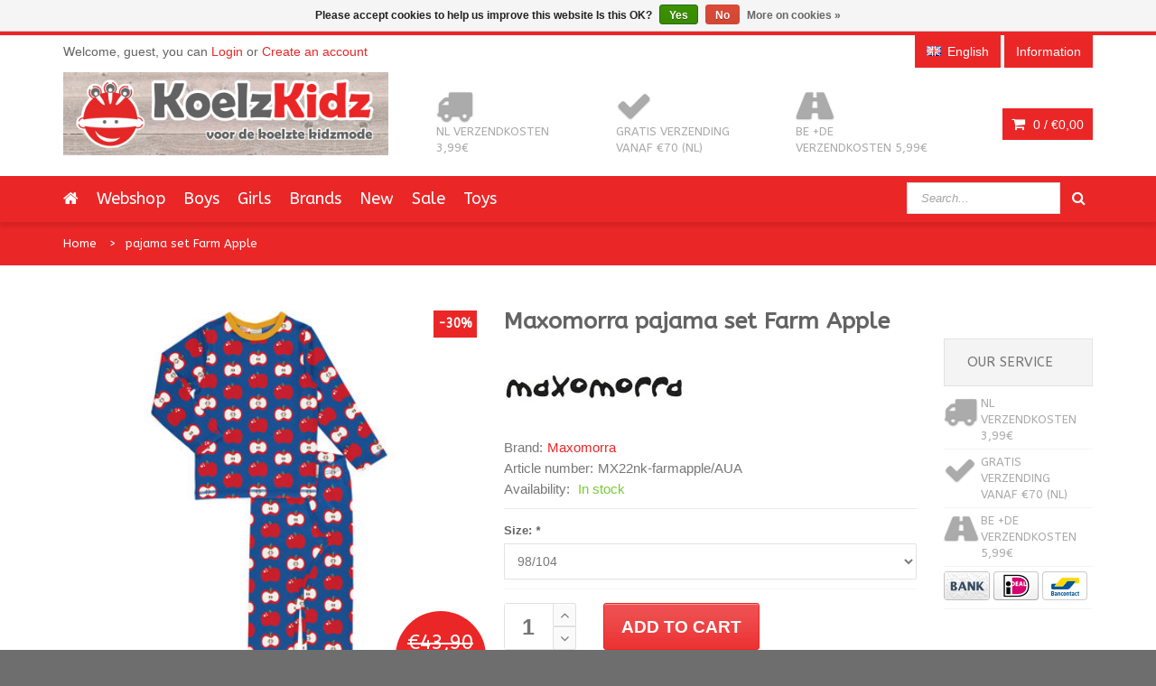

--- FILE ---
content_type: text/html;charset=utf-8
request_url: https://www.koelzkidz.nl/en/pyjama-set-farm-apple.html
body_size: 9416
content:
<!DOCTYPE html>
<!--[if IE 8]> <html class="ie8" lang="en"> <![endif]-->
<!--[if IE 9]> <html class="ie9" lang="en"> <![endif]-->
<!--[if !IE]><!--> <html lang="en"> <!--<![endif]-->
<head>
  
  <meta charset="utf-8"/>
<!-- [START] 'blocks/head.rain' -->
<!--

  (c) 2008-2026 Lightspeed Netherlands B.V.
  http://www.lightspeedhq.com
  Generated: 16-01-2026 @ 12:30:05

-->
<link rel="canonical" href="https://www.koelzkidz.nl/en/pyjama-set-farm-apple.html"/>
<link rel="alternate" href="https://www.koelzkidz.nl/en/index.rss" type="application/rss+xml" title="New products"/>
<link href="https://cdn.webshopapp.com/assets/cookielaw.css?2025-02-20" rel="stylesheet" type="text/css"/>
<meta name="robots" content="noodp,noydir"/>
<meta name="google-site-verification" content="d03yXMmLPXBBeyN0On-U5MQdq-fNAez2OJiyth44E8U"/>
<meta property="og:url" content="https://www.koelzkidz.nl/en/pyjama-set-farm-apple.html?source=facebook"/>
<meta property="og:site_name" content="KoelzKidz"/>
<meta property="og:title" content="Maxomorra pajama set Farm Apple"/>
<meta property="og:description" content="Welcome to Koelzkidz. Fashionable, colorful children&#039;s wear with bright, bold and unique prints for boys, girls and babies."/>
<meta property="og:image" content="https://cdn.webshopapp.com/shops/37391/files/407496124/maxomorra-pajama-set-farm-apple.jpg"/>
<!--[if lt IE 9]>
<script src="https://cdn.webshopapp.com/assets/html5shiv.js?2025-02-20"></script>
<![endif]-->
<!-- [END] 'blocks/head.rain' -->
  <title>Maxomorra pajama set Farm Apple - KoelzKidz</title>
  <meta name="description" content="Welcome to Koelzkidz. Fashionable, colorful children&#039;s wear with bright, bold and unique prints for boys, girls and babies." />
  <meta name="keywords" content="Maxomorra, pajama, set, Farm, Apple, pick-pack, danefae, kids, lipfish, snoozy, retro-rock-and-robots, ubang-babblechat, ubang, Snoozy-scandinavia, snoozy, duns, duns-sweden, Molo, Molo Kids, sale, Pick&amp;Pack, backpack, kids backpack,children&#039;s wear" />
  <meta name="viewport" content="width=device-width, initial-scale=1.0">
  <meta name="apple-mobile-web-app-capable" content="yes">
  <meta name="apple-mobile-web-app-status-bar-style" content="black">
  
  <link rel="shortcut icon" href="https://cdn.webshopapp.com/shops/37391/themes/92394/assets/favicon.ico?20251215093445" type="image/x-icon" />
  <link href="https://fonts.googleapis.com/css?family=ABeeZee:400,300,600|ABeeZee:400,300,600" rel='stylesheet' type='text/css'>
  <link rel="stylesheet" href="https://cdn.webshopapp.com/shops/37391/themes/92394/assets/bootstrap-min.css?20260103120222">
  <link rel="stylesheet" href="https://cdn.webshopapp.com/shops/37391/themes/92394/assets/font-awesome-min.css?20260103120222">
  <link rel="stylesheet" media="screen" href="https://cdn.webshopapp.com/shops/37391/themes/92394/assets/sequencejs-theme-modern-slide-in.css?20260103120222" />
  <link rel="stylesheet" href="https://cdn.webshopapp.com/shops/37391/themes/92394/assets/theme-essentials-min.css?20260103120222">
  <link rel="stylesheet" href="https://cdn.webshopapp.com/shops/37391/themes/92394/assets/responsive.css?20260103120222" />
  <link rel="stylesheet" href="https://cdn.webshopapp.com/shops/37391/themes/92394/assets/custom.css?20260103120222" />
  <link rel="stylesheet" href="https://cdn.webshopapp.com/shops/37391/themes/92394/assets/settings.css?20260103120222" />  
  
  <script src="//ajax.googleapis.com/ajax/libs/jquery/1.11.0/jquery.min.js"></script>
  
  <!--[if lt IE 9]>
  <script src="https://cdn.webshopapp.com/shops/37391/themes/92394/assets/html5shiv.js?20260103120222"></script>
  <script src="https://cdn.webshopapp.com/shops/37391/themes/92394/assets/respond-min.js?20260103120222"></script>
  <![endif]-->

</head>
<body>
  
  <div id="wrapper" >
    <header id="header">
      <div id="header-top">
        <div class="container">
          <div class="row">
            <div class="col-md-12">
              <div class="header-top-left">
                <div class="header-top-dropdowns pull-right hide-for-lg">
                  <div class="btn-group dropdown-money">
                    <button type="button" class="btn btn-custom dropdown-toggle" data-toggle="dropdown">
                      <span class="fa fa-shopping-cart"></span> 0 / <span class="drop-price">€0,00</span>
                    </button>
                                      </div><!-- End .btn-group -->
                </div>
                <p class="header-link hide-for-xs">
                                    Welcome, guest, you can <a href="https://www.koelzkidz.nl/en/account/">Login</a> or <a href="https://www.koelzkidz.nl/en/account/register/">Create an account</a>
                                  </p>
              </div><!-- End .header-top-left -->
              
              <div class="header-top-right">
                
                <div class="header-top-dropdowns pull-right">
                                   
                                    
                                    <div class="btn-group dropdown-language language-en">
                    <button type="button" class="btn btn-custom dropdown-toggle" data-toggle="dropdown">
                      <span class="flag flag-container-en"></span>
                      <span class="hide-for-xs">English</span>
                    </button>
                    
                    <ul class="dropdown-menu pull-right" role="menu">
                                            <li class="language-nl"><a href="https://www.koelzkidz.nl/nl/" lang="nl" title="Nederlands">
                        <span class="flag flag-container-nl"></span><span class="hide-for-xs">Nederlands</span></a></li>
                                            <li class="language-en"><a href="https://www.koelzkidz.nl/en/" lang="en" title="English">
                        <span class="flag flag-container-en"></span><span class="hide-for-xs">English</span></a></li>
                                          </ul>
                    
                  </div><!-- End .btn-group -->
                                    
                  <div class="btn-group dropdown-info">
                    <button type="button" class="btn btn-custom dropdown-toggle" data-toggle="dropdown">
                      <span class="hide-for-xs">Information</span><span class="fa fa-info hide-for-lg"></span>    
                    </button>
                    
                    <ul class="dropdown-menu pull-right" role="menu">
                                            <li><a href="https://www.koelzkidz.nl/en/service/general-terms-conditions/" title="Terms and Conditions">
                        <span>Terms and Conditions</span></a></li>
                                            <li><a href="https://www.koelzkidz.nl/en/service/disclaimer/" title="Disclaimer">
                        <span>Disclaimer</span></a></li>
                                            <li><a href="https://www.koelzkidz.nl/en/service/privacy-policy/" title="Privacy Policy">
                        <span>Privacy Policy</span></a></li>
                                            <li><a href="https://www.koelzkidz.nl/en/service/payment-methods/" title="Payment options">
                        <span>Payment options</span></a></li>
                                            <li><a href="https://www.koelzkidz.nl/en/service/shipping-returns/" title="Exchanges and Returns">
                        <span>Exchanges and Returns</span></a></li>
                                            <li><a href="https://www.koelzkidz.nl/en/service/" title="Service information">
                        <span>Service information</span></a></li>
                                            <li><a href="https://www.koelzkidz.nl/en/sitemap/" title="Sitemap">
                        <span>Sitemap</span></a></li>
                                            <li><a href="https://www.koelzkidz.nl/en/service/levertijden-en-kosten/" title="Delivery times and shipping costs">
                        <span>Delivery times and shipping costs</span></a></li>
                                          </ul>
                    
                  </div><!-- End .btn-group -->
                  
                </div><!-- End .header-top-dropdowns -->
                
              </div><!-- End .header-top-right -->
            </div><!-- End .col-md-12 -->
          </div><!-- End .row -->
        </div><!-- End .container -->
      </div><!-- End #header-top -->
      
      <div id="inner-header">
        <div class="container">
          <div class="row">
            <div class="col-md-4 col-sm-4 col-xs-12 logo-container">
              <div class="logo clearfix">
                <a href="https://www.koelzkidz.nl/en/">
                  <img src="https://cdn.webshopapp.com/shops/37391/themes/92394/assets/logo.png?20251215093445" alt="KoelzKidz" class="img-responsive"/>
                </a>
              </div>
            </div><!-- End .col-md-5 -->
            <div class="col-md-8 col-sm-8 col-xs-12 header-inner-right">
              
              <div class="header-box pull-left">
                <ul>
                  <li class="usp">
                  <a href="https://www.koelzkidz.nl/nl/informatie/levertijden-kosten-betaalmethoden/" title="NL verzendkosten 3,99€">                  <span class="icon fa fa-truck"></span><span class="usp-text">NL verzendkosten 3,99€</span>
                  </a>                  </li>                  <li class="usp hide-for-xs show-for-landscape">
                  <a href="https://www.koelzkidz.nl/nl/informatie/levertijden-kosten-betaalmethoden/" title="Gratis verzending vanaf €70 (NL)">                  <span class="icon fa fa-check"></span><span class="usp-text">Gratis verzending vanaf €70 (NL)</span>
                  </a>                  </li>                  <li class="usp hide-for-xs show-for-landscape">
                  <a href="https://www.koelzkidz.nl/nl/informatie/levertijden-kosten-betaalmethoden/" title="BE +DE verzendkosten 5,99€">                  <span class="icon fa fa-road"></span><span class="usp-text">BE +DE verzendkosten 5,99€</span>
                  </a>                  </li>                </ul>
              </div>
              <div id="cart" class="hide-for-xs">
                <div class="dropdown-cart-menu-container pull-right">
                  <div class="btn-group dropdown-cart">
                    <button type="button" class="btn btn-custom dropdown-toggle" data-toggle="dropdown">
                      <span class="fa fa-shopping-cart"></span>
                      0 / <span class="drop-price">€0,00</span>
                    </button>
                    
                    <div class="dropdown-menu dropdown-cart-menu pull-right clearfix" role="menu">
                      <ul class="dropdown-cart-product-list">
                        

<li class="item clearfix">No products found...</li>

                      </ul>
                      <ul class="dropdown-cart-total">
                        <li><span class="dropdown-cart-total-title">Total:</span>€0,00</li>
                      </ul><!-- .dropdown-cart-total -->
                      <div class="dropdown-cart-action">
                        <p><a href="https://www.koelzkidz.nl/en/cart/" class="btn btn-custom-2 btn-block" title="My cart">Cart</a></p>
                        <p><a href="https://www.koelzkidz.nl/en/checkout/" class="btn btn-custom btn-block" title="Checkout">Checkout</a></p>
                      </div><!-- End .dropdown-cart-action -->
                    </div><!-- End .dropdown-cart -->
                    
                  </div><!-- End .btn-group -->
                </div><!-- End .dropdown-cart-menu-container -->
                
              </div><!-- End #cart -->                
              
            </div><!-- End .col-md-7 -->
          </div><!-- End .row -->
        </div><!-- End .container -->

                   <div id="main-nav-container">
            <div class="container">
              <div class="row">
                <div class="col-md-12 clearfix">
                                                                                          <nav id="main-nav">
                    <div id="responsive-nav">
                      <div id="responsive-nav-button" >
                        Menu <span id="responsive-nav-button-icon" ></span>
                      </div><!-- responsive-nav-button -->
                    </div>
                    
                    <ul class="menu clearfix">
                      <li><a class="active" href="https://www.koelzkidz.nl/en/"><i class="fa fa-home"></i></a></li>
                                                                  <li><a href="https://www.koelzkidz.nl/en/webshop/" title="Webshop">Webshop</a></li>
                                            </li>
                                                                  <li><a href="https://www.koelzkidz.nl/en/boys/" title="Boys">Boys</a></li>
                                            </li>
                                                                  <li><a href="https://www.koelzkidz.nl/en/girls/" title="Girls">Girls</a></li>
                                            </li>
                                                                  <li class="mega-menu-container" id="994732"><a href="https://www.koelzkidz.nl/en/brands/" title="Brands">Brands</a>
                        <div class="mega-menu clearfix" style="width:640px;">
                          <div class="col-2">
                            <span class="mega-menu-title">Categories</span><!-- End .mega-menu-title -->
                            <ul class="mega-menu-list clearfix">
                                                            <li><a href="https://www.koelzkidz.nl/en/brands/4funkyflavours/" title="4FunkyFlavours"><span class="menu-title">4FunkyFlavours</span></a></li>
                                                            <li><a href="https://www.koelzkidz.nl/en/brands/danefae/" title="Danefae"><span class="menu-title">Danefae</span></a></li>
                                                            <li><a href="https://www.koelzkidz.nl/en/brands/de-kunstboer/" title="De Kunstboer"><span class="menu-title">De Kunstboer</span></a></li>
                                                            <li><a href="https://www.koelzkidz.nl/en/brands/duns-sweden/" title="Duns Sweden"><span class="menu-title">Duns Sweden</span></a></li>
                                                            <li><a href="https://www.koelzkidz.nl/en/brands/dyr-danefae/" title="DYR (Danefae)"><span class="menu-title">DYR (Danefae)</span></a></li>
                                                            <li><a href="https://www.koelzkidz.nl/en/brands/freds-world/" title="Fred&#039;s World"><span class="menu-title">Fred&#039;s World</span></a></li>
                                                            <li><a href="https://www.koelzkidz.nl/en/brands/koelzkidz-handmade/" title="KoelzKidz Handmade"><span class="menu-title">KoelzKidz Handmade</span></a></li>
                                                            <li><a href="https://www.koelzkidz.nl/en/brands/jny-design/" title="JNY Design"><span class="menu-title">JNY Design</span></a></li>
                                                            <li><a href="https://www.koelzkidz.nl/en/brands/lipfish/" title="Lipfish"><span class="menu-title">Lipfish</span></a></li>
                                                            <li><a href="https://www.koelzkidz.nl/en/brands/maxomorra/" title="Maxomorra"><span class="menu-title">Maxomorra</span></a></li>
                                                            <li><a href="https://www.koelzkidz.nl/en/brands/meyadey-maxomorra/" title="Meyadey (Maxomorra)"><span class="menu-title">Meyadey (Maxomorra)</span></a></li>
                                                            <li><a href="https://www.koelzkidz.nl/en/brands/molo/" title="Molo"><span class="menu-title">Molo</span></a></li>
                                                            <li><a href="https://www.koelzkidz.nl/en/brands/more-than-a-fling/" title="More than a FLING"><span class="menu-title">More than a FLING</span></a></li>
                                                            <li><a href="https://www.koelzkidz.nl/en/brands/pick-pack/" title="Pick &amp; Pack"><span class="menu-title">Pick &amp; Pack</span></a></li>
                                                            <li><a href="https://www.koelzkidz.nl/en/brands/retro-rock-and-robots/" title="Retro-Rock-and-Robots"><span class="menu-title">Retro-Rock-and-Robots</span></a></li>
                                                            <li><a href="https://www.koelzkidz.nl/en/brands/smafolk/" title="Smafolk"><span class="menu-title">Smafolk</span></a></li>
                                                            <li><a href="https://www.koelzkidz.nl/en/brands/snoozy-scandinavia/" title="Snoozy Scandinavia"><span class="menu-title">Snoozy Scandinavia</span></a></li>
                                                            <li><a href="https://www.koelzkidz.nl/en/brands/the-future-is-ours/" title="The Future is Ours"><span class="menu-title">The Future is Ours</span></a></li>
                                                            <li><a href="https://www.koelzkidz.nl/en/brands/ubang/" title="Ubang"><span class="menu-title">Ubang</span></a></li>
                                                            <li><a href="https://www.koelzkidz.nl/en/brands/wild/" title="WILD"><span class="menu-title">WILD</span></a></li>
                                                            <li><a href="https://www.koelzkidz.nl/en/brands/zebra-trends/" title="Zebra Trends"><span class="menu-title">Zebra Trends</span></a></li>
                                                          </ul>
                          </div><!-- End .col-5 -->
                                                                                                        
                        </div><!-- End .mega-menu -->
                                              </li>
                                                                  <li><a href="https://www.koelzkidz.nl/en/new/" title="New">New</a></li>
                                            </li>
                                                                  <li><a href="https://www.koelzkidz.nl/en/sale/" title="Sale">Sale</a></li>
                                            </li>
                                                                  <li class="mega-menu-container" id="12137101"><a href="https://www.koelzkidz.nl/en/toys/" title="Toys">Toys</a>
                        <div class="mega-menu clearfix" style="width:640px;">
                          <div class="col-2">
                            <span class="mega-menu-title">Categories</span><!-- End .mega-menu-title -->
                            <ul class="mega-menu-list clearfix">
                                                            <li><a href="https://www.koelzkidz.nl/en/toys/fidget-toy/" title="fidget toy"><span class="menu-title">fidget toy</span></a></li>
                                                            <li><a href="https://www.koelzkidz.nl/en/toys/learning-math/" title="learning math"><span class="menu-title">learning math</span></a></li>
                                                            <li><a href="https://www.koelzkidz.nl/en/toys/teeth-storage-box/" title="(teeth) storage box"><span class="menu-title">(teeth) storage box</span></a></li>
                                                            <li><a href="https://www.koelzkidz.nl/en/toys/play-molds/" title="play molds"><span class="menu-title">play molds</span></a></li>
                                                          </ul>
                          </div><!-- End .col-5 -->
                                                                                                        
                        </div><!-- End .mega-menu -->
                                              </li>
                                                                                      </ul>
                   
                  </nav>
                  <div id="quick-access">
                    <form action="https://www.koelzkidz.nl/en/search/" method="get" class="form-inline quick-search-form" role="form">
                      <div class="form-group">
                        <input class="form-control" type="text" name="q" autocomplete="off" value="" placeholder="Search..." />
                      </div>
                      <button type="submit" id="quick-search" class="btn btn-custom"></button>
                    </form>
                    <div class="autocomplete dropdown-menu dropdown">
                      <div class="products products-livesearch clearfix"></div>
                      <div class="more clearfix"><a class="item-add-btn livesearch" href="#">View all results <span>(0)</span></a></div>
                      <div class="notfound">No products found...</div>
                    </div>
                  </div>
                </div><!-- End .col-md-12 -->
              </div><!-- End .row -->
            </div><!-- End .container -->
            
          </div><!-- End #nav -->

      </div><!-- End #inner-header -->
    </header><!-- End #header -->
    
    <section id="content">
            <div itemscope itemtype="http://data-vocabulary.org/Product">
<div id="breadcrumb-container">
  <div class="container">
    <ul class="breadcrumb">
      <li><a href="https://www.koelzkidz.nl/en/" title="Home">Home</a></li>
            <li><a href="https://www.koelzkidz.nl/en/pyjama-set-farm-apple.html">pajama set Farm Apple</a></li>
          </ul>
  </div>
</div>

<div class="container">
  <div class="row">
    <div class="col-md-12">
      
      <div class="row">
        <div class="col-md-5 col-sm-12 col-xs-12 product-viewer clearfix">      
          
          <div id="product-image-container">                 
            <figure>
              <img src="https://cdn.webshopapp.com/shops/37391/files/407496124/400x400x2/maxomorra-pajama-set-farm-apple.jpg" width="400" height="400" data-original-url="https://cdn.webshopapp.com/shops/37391/files/407496124/maxomorra-pajama-set-farm-apple.jpg" class="featured" itemprop="image" alt="Maxomorra pajama set Farm Apple" />
                                          <span class="discount-rect">-30%</span>
                          </figure>
            <div class="item-price-container">
              <span class="old-price">€43,90</span>              <span class="item-price">€30,73</span>
            </div>
          </div><!-- product-image-container -->   
          
          <div class="product-image-container carousel-wrapper">
            <div class="product-image-slider owl-carousel">
                                          <div class="item">
                   <a href="https://cdn.webshopapp.com/shops/37391/files/407496124/maxomorra-pajama-set-farm-apple.jpg" class="fancybox-thumb" data-fancybox-group="group1" title="Maxomorra pajama set Farm Apple">
                  <img src="https://cdn.webshopapp.com/shops/37391/files/407496124/100x100x2/maxomorra-pajama-set-farm-apple.jpg" width="100" height="100" data-featured-url="https://cdn.webshopapp.com/shops/37391/files/407496124/400x400x2/maxomorra-pajama-set-farm-apple.jpg" data-original-url="https://cdn.webshopapp.com/shops/37391/files/407496124/maxomorra-pajama-set-farm-apple.jpg" alt="Maxomorra pajama set Farm Apple" />
                </a>
              </div>   
                                 
            </div><!--purchased-images-slider -->
                      </div>          
          
        </div><!-- End .col-md-6 -->
        <div class="col-md-5 col-sm-12 col-xs-12 product">
          <div class="lg-margin visible-sm visible-xs"></div><!-- Space -->
          <h1 class="product-name"><span itemprop="brand">Maxomorra</span> <span itemprop="name">pajama set Farm Apple</span></h1>
          <img src="https://cdn.webshopapp.com/shops/37391/files/12503846/200x100x2/maxomorra.jpg" alt="Maxomorra" />
          
          
          
          <div class="description">
                      </div>         
          
          <ul class="product-list">
                        <li><span>Brand:</span><a href="https://www.koelzkidz.nl/en/brands/maxomorra/" title="product.brand.title"><span itemprop="brand">Maxomorra</span> </a></li>
                                    <li><span>Article number:</span><span itemprop="identifier" content="mpn:MX22nk-farmapple/AUA">MX22nk-farmapple/AUA</span></li>
                                    <li><span>Availability:</span>
                            <span itemprop="availability" content="in_stock"><span class="color-green">In stock</span></span>
                          </li>
                                                
                        
          </ul>
          <hr>
          
          <meta itemprop="currency" content="EUR" />
          <meta itemprop="price" content="30,73" />
          <form action="https://www.koelzkidz.nl/en/cart/add/269723739/" id="product_configure_form" method="post" role="form">
            <div class="product-add clearfix">
              
                            <input type="hidden" name="bundle_id" id="product_configure_bundle_id" value="">
<div class="product-configure">
  <div class="product-configure-options" aria-label="Select an option of the product. This will reload the page to show the new option." role="region">
    <div class="product-configure-options-option">
      <label for="product_configure_option_1084661">Size: <em aria-hidden="true">*</em></label>
      <select name="option[1084661]" id="product_configure_option_1084661" onchange="document.getElementById('product_configure_form').action = 'https://www.koelzkidz.nl/en/product/options/136465220/'; document.getElementById('product_configure_form').submit();" aria-required="true">
        <option value="4423725" selected="selected">98/104</option>
      </select>
      <div class="product-configure-clear"></div>
    </div>
  </div>
</div>

                            
                            <div class="wrap">
                <div class="custom-quantity-input">
                  <input type="text" name="quantity" value="1">
                  <a href="javascript:;" onclick="updateQuantity('up');" class="up quantity-btn quantity-input-up"><i class="fa fa-angle-up"></i></a>
                  <a href="javascript:;" onclick="updateQuantity('down');" class="down quantity-btn quantity-input-down"><i class="fa fa-angle-down"></i></a>
                </div>
                <a href="javascript:;" onclick="$('#product_configure_form').submit();" class="btn btn-custom-2" title="Add to cart"><span>Add to cart</span></a>
              </div><!-- .wrap -->
                          </div><!-- .product-add -->
          </form> 
          <hr>
          <div class="product-extra clearfix">
            <div class="product-extra-box-container clearfix">
              <div class="item-action-inner">
                <a href="https://www.koelzkidz.nl/en/account/wishlistAdd/136465220/" title="Add to wishlist">
                  <i class="fa fa-heart"></i><span>Add to wishlist</span>
                </a>
                <a href="https://www.koelzkidz.nl/en/compare/add/269723739/" title="Add to comparison">
                  <i class="fa fa-signal"></i><span>Add to comparison</span>
                </a>
                              </div><!-- End .item-action-inner -->
            </div>
            <div class="md-margin"></div>
            <div class="share-button-group">
                                                                          

            
            </div><!-- End .share-button-group -->
            <div class="md-margin visible-for-xs"></div>
          </div>
        </div><!-- End .col-md-6 -->

                <div class="col-md-2 col-sm-12 col-xs-12 clearfix sidebar-usp sidebar-pp">
                  <div class="md-margin visible-for-md"></div>
                  <div class="widget">
                    <div class="accordion-header">
                      <div class="accordion-title"><span>Our service</span></div><!-- End .accordion-title -->
                    </div><!-- End .accordion-header -->
                    <ul>
                      <li class="usp">
                      <a href="https://www.koelzkidz.nl/nl/informatie/levertijden-kosten-betaalmethoden/" title="NL verzendkosten 3,99€">                      <span class="icon fa fa-truck"></span><span class="usp-text">NL verzendkosten 3,99€</span>
                      </a>                      </li>                      <li class="usp">
                      <a href="https://www.koelzkidz.nl/nl/informatie/levertijden-kosten-betaalmethoden/" title="Gratis verzending vanaf €70 (NL)">                      <span class="icon fa fa-check"></span><span class="usp-text">Gratis verzending vanaf €70 (NL)</span>
                      </a>                      </li>                      <li class="usp">
                      <a href="https://www.koelzkidz.nl/nl/informatie/levertijden-kosten-betaalmethoden/" title="BE +DE verzendkosten 5,99€">                      <span class="icon fa fa-road"></span><span class="usp-text">BE +DE verzendkosten 5,99€</span>
                      </a>                      </li>                                            <li class="usp payment">
                        <a href="https://www.koelzkidz.nl/en/service/payment-methods/" title="Payment methods">
                                                    <img src="https://cdn.webshopapp.com/assets/icon-payment-banktransfer.png?2025-02-20" title="Bank transfer" alt="Bank transfer"/>
                                                    <img src="https://cdn.webshopapp.com/assets/icon-payment-ideal.png?2025-02-20" title="iDEAL" alt="iDEAL"/>
                                                    <img src="https://cdn.webshopapp.com/assets/icon-payment-mistercash.png?2025-02-20" title="Bancontact / Mister Cash" alt="Bancontact / Mister Cash"/>
                                                  </a>
                      </li>
                    </ul>
                    
                  </div><!-- End .widget -->
                </div><!-- End .sidebar-usp -->

        
      </div><!-- End .row -->
      
                <div class="lg-margin"></div><!-- End .space -->
      
      <div class="row">
        <div class="col-md-12 col-sm-12 col-xs-12">
          <div class="tab-container left product-detail-tab clearfix">
            <ul class="nav-tabs">
              <li class="active"><a href="#description" data-toggle="tab">Information</a></li>
                                          <li><a href="#tags" data-toggle="tab">Tags</a></li>                          </ul>
            <div class="tab-content clearfix">
              
              <div class="tab-pane active" id="description">
                <p><p>95% organic cotton, 5% elastane, wash max. 40 degrees.</p>
<p>Maxomorra is GOTS certified</p></p>
              </div><!-- End .tab-pane -->
              
                            
               
              
                            <div class="tab-pane" id="tags">
                <strong>Tags</strong>
                <hr>
                <ul class="product-details-list">
                                    <li><a href="https://www.koelzkidz.nl/en/tags/farm-apple/" title="farm apple">farm apple <span>(11)</span></a></li>
                                    <li><a href="https://www.koelzkidz.nl/en/tags/maxomorra/" title="Maxomorra">Maxomorra <span>(1013)</span></a></li>
                                    <li><a href="https://www.koelzkidz.nl/en/tags/nachtkleding/" title="nachtkleding">nachtkleding <span>(39)</span></a></li>
                                    <li><a href="https://www.koelzkidz.nl/en/tags/pyjama/" title="pyjama">pyjama <span>(56)</span></a></li>
                                    <li><a href="https://www.koelzkidz.nl/en/tags/pyjamaset/" title="pyjamaset">pyjamaset <span>(46)</span></a></li>
                                  </ul>
              </div><!-- End .tab-pane -->
                                          
            </div><!-- End .tab-content -->
          </div><!-- End .tab-container -->
          <div class="lg-margin visible-xs"></div>
        </div><!-- End .col-md-12 -->
        <div class="lg-margin2x visible-sm visible-xs"></div><!-- Space -->
      </div><!-- End .row -->
      <div class="lg-margin"></div><!-- Space -->
     

            
        <div class="purchased-items-container carousel-wrapper">
      <header class="content-title">
        <div class="title-bg">
          <h2 class="title">Related products</h2>
        </div><!-- End .title-bg -->
      </header>      
      <div class="carousel-controls">
        <div id="purchased-items-slider-prev" class="carousel-btn carousel-btn-prev"></div><!-- End .carousel-prev -->
        <div id="purchased-items-slider-next" class="carousel-btn carousel-btn-next carousel-space"></div><!-- End .carousel-next -->
      </div><!-- End .carousel-controllers -->
      <div class="purchased-items-slider owl-carousel">
        

  <div class="item">
    <div class="item-image-container">
      <figure>
        <a href="https://www.koelzkidz.nl/en/one-piece-farm-apple.html" title="Maxomorra one piece lined Farm Apple">
          <img src="https://cdn.webshopapp.com/shops/37391/files/407325030/228x228x2/maxomorra-one-piece-lined-farm-apple.jpg" width="228" height="228" alt="Maxomorra one piece lined Farm Apple" title="Maxomorra one piece lined Farm Apple" />
        </a>
      </figure>
      <div class="item-price-container">
                <span class="old-price">€69,90</span>
                <span class="item-price">€48,93</span>
      </div>
                   <span class="discount-rect">-30%</span>
          </div><!-- End .item-image -->
    <div class="item-meta-container">
                  
      <h3 class="item-name"><a href="https://www.koelzkidz.nl/en/one-piece-farm-apple.html" title="Maxomorra one piece lined Farm Apple"> <span>Maxomorra</span>         one piece lined Farm Apple</a>
      </h3>
      <div class="item-action">
        <a href="https://www.koelzkidz.nl/en/one-piece-farm-apple.html" class="item-add-btn custom-info add-not-visible">
          <span class="icon-cart-text">Information</span>
        </a>
              </div><!-- End .item-action -->
    </div><!-- End .item-meta-container -->   
  </div>


  <div class="item">
    <div class="item-image-container">
      <figure>
        <a href="https://www.koelzkidz.nl/en/hoodie-lined-farm-apple.html" title="Maxomorra hoodie lined Farm Apple">
          <img src="https://cdn.webshopapp.com/shops/37391/files/407325811/228x228x2/maxomorra-hoodie-lined-farm-apple.jpg" width="228" height="228" alt="Maxomorra hoodie lined Farm Apple" title="Maxomorra hoodie lined Farm Apple" />
        </a>
      </figure>
      <div class="item-price-container">
                <span class="old-price">€45,90</span>
                <span class="item-price">€32,13</span>
      </div>
                   <span class="discount-rect">-30%</span>
          </div><!-- End .item-image -->
    <div class="item-meta-container">
                  
      <h3 class="item-name"><a href="https://www.koelzkidz.nl/en/hoodie-lined-farm-apple.html" title="Maxomorra hoodie lined Farm Apple"> <span>Maxomorra</span>         hoodie lined Farm Apple</a>
      </h3>
      <div class="item-action">
        <a href="https://www.koelzkidz.nl/en/hoodie-lined-farm-apple.html" class="item-add-btn custom-info add-not-visible">
          <span class="icon-cart-text">Information</span>
        </a>
              </div><!-- End .item-action -->
    </div><!-- End .item-meta-container -->   
  </div>


  <div class="item">
    <div class="item-image-container">
      <figure>
        <a href="https://www.koelzkidz.nl/en/shirt-ls-farm-apple.html" title="Maxomorra shirt ls Farm Apple">
          <img src="https://cdn.webshopapp.com/shops/37391/files/407382674/228x228x2/maxomorra-shirt-ls-farm-apple.jpg" width="228" height="228" alt="Maxomorra shirt ls Farm Apple" title="Maxomorra shirt ls Farm Apple" />
        </a>
      </figure>
      <div class="item-price-container">
                <span class="old-price">€27,90</span>
                <span class="item-price">€19,53</span>
      </div>
                   <span class="discount-rect">-30%</span>
          </div><!-- End .item-image -->
    <div class="item-meta-container">
                  
      <h3 class="item-name"><a href="https://www.koelzkidz.nl/en/shirt-ls-farm-apple.html" title="Maxomorra shirt ls Farm Apple"> <span>Maxomorra</span>         shirt ls Farm Apple</a>
      </h3>
      <div class="item-action">
        <a href="https://www.koelzkidz.nl/en/shirt-ls-farm-apple.html" class="item-add-btn custom-info add-not-visible">
          <span class="icon-cart-text">Information</span>
        </a>
              </div><!-- End .item-action -->
    </div><!-- End .item-meta-container -->   
  </div>


                
      </div><!--purchased-items-slider -->
    </div><!-- End .purchased-items-container -->
                    
    <div class="lg-margin2x"></div><!-- Space -->
                    
        <div class="recent-items-container carousel-wrapper">
      <header class="content-title">
        <div class="title-bg">
          <h2 class="title">Recently viewed</h2>
        </div><!-- End .title-bg -->
      </header>
      
      <div class="carousel-controls">
        <div id="recent-items-slider-prev" class="carousel-btn carousel-btn-prev"></div><!-- End .carousel-prev -->
        <div id="recent-items-slider-next" class="carousel-btn carousel-btn-next carousel-space"></div><!-- End .carousel-next -->
      </div><!-- End .carousel-controllers -->
      <div class="recent-items-slider owl-carousel">
        

  <div class="item">
    <div class="item-image-container">
      <figure>
        <a href="https://www.koelzkidz.nl/en/pyjama-set-farm-apple.html" title="Maxomorra pajama set Farm Apple">
          <img src="https://cdn.webshopapp.com/shops/37391/files/407496124/228x228x2/maxomorra-pajama-set-farm-apple.jpg" width="228" height="228" alt="Maxomorra pajama set Farm Apple" title="Maxomorra pajama set Farm Apple" />
        </a>
      </figure>
      <div class="item-price-container">
                <span class="old-price">€43,90</span>
                <span class="item-price">€30,73</span>
      </div>
                   <span class="discount-rect">-30%</span>
          </div><!-- End .item-image -->
    <div class="item-meta-container">
                  
      <h3 class="item-name"><a href="https://www.koelzkidz.nl/en/pyjama-set-farm-apple.html" title="Maxomorra pajama set Farm Apple"> <span>Maxomorra</span>         pajama set Farm Apple</a>
      </h3>
      <div class="item-action">
        <a href="https://www.koelzkidz.nl/en/pyjama-set-farm-apple.html" class="item-add-btn custom-info add-not-visible">
          <span class="icon-cart-text">Information</span>
        </a>
              </div><!-- End .item-action -->
    </div><!-- End .item-meta-container -->   
  </div>


             
      </div><!--purchased-items-slider -->
    </div><!-- End .purchased-items-container -->
        
                  
    </div><!-- End .col-md-12 -->
  </div><!-- End .row -->
</div><!-- End .container -->
</div>
                
<script>
$(document).ready(function(){
  $(document).on('mouseenter', '.product-image-slider.owl-carousel img', function(e){
    $('#product-image-container figure .featured').attr('src', $(this).attr('data-featured-url')).attr('data-original-url', $(this).attr('data-original-url'));
    $('.zoomImg').remove();
    $('#product-image-container figure').zoom({ on: 'mouseover' });
  });
  
  $('#product-image-container figure').zoom({ on: 'mouseover' });
  
  $('.fancybox-thumb').fancybox({
    padding: 0,
    openEffect: 'elastic',
    closeEffect: 'elastic',
    prevEffect: 'elastic',
    nextEffect: 'elastic',
    helpers: {
      title: {
        type: 'float'
      },
      thumbs: {
        width: 100,
        height: 100
      },
      overlay : { locked  : false } //fixes background shift
    },
    keys: {
      close: [27, 32]
    }
  });
});
</script>           
             
<script type="text/javascript">
  function updateQuantity(way){
    var quantity = parseInt($('.custom-quantity-input input').val());
    
    if (way == 'up'){
      if (quantity < 1){
        quantity++;
          } else {
          quantity = 1;
      }
    } else {
      if (quantity > 1){
        quantity--;
          } else {
          quantity = 1;
      }
    }
    
    $('.custom-quantity-input input').val(quantity);
  }
</script>    </section><!-- End #content -->
    
    <footer id="footer">
      
            <div id="newsletter-container">
        
        <div class="container">
          <div class="row">
            
            <div class="newsletter col-md-12">
              <div class="newsletter-icon"><i class="fa fa-envelope"></i></div>
              <div class="row">
                <div class="col-md-10 col-sm-10 col-xs-10 col-md-offset-1 col-sm-offset-1 col-xs-offset-1">
                  <span class="tagline">Want to stay informed? Join our mailing list:</span>
                  
                  <div id="quick-access">
                    <form class="form-inline quick-search-form" id="form-newsletter" action="https://www.koelzkidz.nl/en/account/newsletter/" method="post">
                      <div class="form-group">
                        <input type="hidden" name="key" value="84c08e5e006d4f7247f1029c66d3d502" />
                        <input type="text" name="email" id="newsletter-email" value="" placeholder="E-mail address" class="form-control"/>
                      </div>
                      <button type="submit" class="btn btn-custom-2 btn-block"><span class="hide-for-lg"><span class="fa fa-envelope"></span></span>
                        <span class="hide-for-xs">Subscribe</span>
                      </button>
                    </form>
                  </div><!-- End .quick-access -->
                  
                </div>
              </div>
              
            </div><!-- End .col-md-12 -->
            
          </div><!-- End .row -->
        </div><!-- End .container -->
      </div>
            
      <div id="inner-footer">
        
        <div class="container">
          <div class="row">
                       
            <div class="panel-group custom-accordion sm-accordion hide-for-lg" id="category-filter">
              
              <div class="panel">
                <div class="accordion-header">
                  <div class="accordion-title"><a data-toggle="collapse" data-target="#category-list-f1"><h3><span>Customer service</span></h3></a></div><!-- End .accordion-title -->
                  <a class="accordion-btn opened" data-toggle="collapse" data-target="#category-list-f1"></a>
                </div><!-- End .accordion-header -->
                
                <div id="category-list-f1" class="collapse in">
                  <div class="panel-body">
                    <ul class="links">
                                                                                                                                                                                                                                                                        <li><a href="https://www.koelzkidz.nl/en/service/payment-methods/" title="Payment options">Payment options</a></li>
                                                                                                              <li><a href="https://www.koelzkidz.nl/en/service/shipping-returns/" title="Exchanges and Returns">Exchanges and Returns</a></li>
                                                                                                              <li><a href="https://www.koelzkidz.nl/en/service/" title="Service information">Service information</a></li>
                                                                                                                                                                                                      <li><a href="https://www.koelzkidz.nl/en/service/levertijden-en-kosten/" title="Delivery times and shipping costs">Delivery times and shipping costs</a></li>
                                                                  
                    </ul>
                  </div><!-- End .panel-body -->
                </div><!-- #collapse -->
              </div><!-- End .panel f1 -->
              <div class="panel">
                <div class="accordion-header">
                  <div class="accordion-title"><a data-toggle="collapse" data-target="#category-list-f2"><h3><span>Information</span></h3></a></div><!-- End .accordion-title -->
                  <a class="accordion-btn opened" data-toggle="collapse" data-target="#category-list-f2"></a>
                </div><!-- End .accordion-header -->
                
                <div id="category-list-f2" class="collapse in">
                  <div class="panel-body">
                    <ul class="links">
                                                                  <li><a href="https://www.koelzkidz.nl/en/service/general-terms-conditions/" title="Terms and Conditions">Terms and Conditions</a></li>
                                                                                        <li><a href="https://www.koelzkidz.nl/en/service/disclaimer/" title="Disclaimer">Disclaimer</a></li>
                                                                                        <li><a href="https://www.koelzkidz.nl/en/service/privacy-policy/" title="Privacy Policy">Privacy Policy</a></li>
                                                                                                                                                                                                                            <li><a href="https://www.koelzkidz.nl/en/sitemap/" title="Sitemap">Sitemap</a></li>
                                                                                                            </ul>
                  </div><!-- End .panel-body -->
                </div><!-- #collapse -->
              </div><!-- End .panel f2 -->
              <div class="panel">
                <div class="accordion-header">
                  <div class="accordion-title"><a data-toggle="collapse" data-target="#category-list-f3"><h3><span>My account</span></h3></a></div><!-- End .accordion-title -->
                  <a class="accordion-btn opened" data-toggle="collapse" data-target="#category-list-f3"></a>
                </div><!-- End .accordion-header -->
                
                <div id="category-list-f3" class="collapse in">
                  <div class="panel-body">
                    <ul class="links">
                      <li><a href="https://www.koelzkidz.nl/en/account/information/" title="Account information">Account information</a></li>
                      <li><a href="https://www.koelzkidz.nl/en/account/orders/" title="My orders">My orders</a></li>
                      <li><a href="https://www.koelzkidz.nl/en/account/tickets/" title="My tickets">My tickets</a></li>
                      <li><a href="https://www.koelzkidz.nl/en/account/wishlist/" title="My wishlist">My wishlist</a></li>
                      <li><a href="https://www.koelzkidz.nl/en/account/newsletters/" title="Newsletters">Newsletters</a></li>
                                          </ul>
                  </div><!-- End .panel-body -->
                </div><!-- #collapse -->
              </div><!-- End .panel f3 -->
            </div>
            
            <div class="col-md-3 col-sm-4 col-xs-12 widget hide-for-xs">
              <h3>Customer service</h3>
              <ul class="links">
                                                
                                 
                                                
                                 
                                                
                                 
                                                <li><a href="https://www.koelzkidz.nl/en/service/payment-methods/" title="Payment options">Payment options</a></li>
                                
                                 
                                                <li><a href="https://www.koelzkidz.nl/en/service/shipping-returns/" title="Exchanges and Returns">Exchanges and Returns</a></li>
                                
                                 
                                                <li><a href="https://www.koelzkidz.nl/en/service/" title="Service information">Service information</a></li>
                                
                                 
                                                
                                 
                                                
                                 <li><a href="https://www.koelzkidz.nl/en/service/levertijden-en-kosten/" title="Delivery times and shipping costs">Delivery times and shipping costs</a></li>
                                
                              </ul>
            </div><!-- End .widget -->
            
            <div class="col-md-3 col-sm-4 col-xs-12 widget hide-for-xs">
              <h3>Information</h3>
              <ul class="links">
                                                <li><a href="https://www.koelzkidz.nl/en/service/general-terms-conditions/" title="Terms and Conditions">Terms and Conditions</a></li>
                                                                <li><a href="https://www.koelzkidz.nl/en/service/disclaimer/" title="Disclaimer">Disclaimer</a></li>
                                                                <li><a href="https://www.koelzkidz.nl/en/service/privacy-policy/" title="Privacy Policy">Privacy Policy</a></li>
                                                                                                                                                                <li><a href="https://www.koelzkidz.nl/en/sitemap/" title="Sitemap">Sitemap</a></li>
                                                                              </ul>
            </div><!-- End .widget -->
            
            <div class="col-md-3 col-sm-4 col-xs-12 widget hide-for-xs">
              <h3>My account</h3>
              <ul class="links">
                <li><a href="https://www.koelzkidz.nl/en/account/information/" title="Account information">Account information</a></li>
                <li><a href="https://www.koelzkidz.nl/en/account/orders/" title="My orders">My orders</a></li>
                <li><a href="https://www.koelzkidz.nl/en/account/tickets/" title="My tickets">My tickets</a></li>
                <li><a href="https://www.koelzkidz.nl/en/account/wishlist/" title="My wishlist">My wishlist</a></li>
                <li><a href="https://www.koelzkidz.nl/en/account/newsletters/" title="Newsletters">Newsletters</a></li>
                              </ul>
            </div><!-- End .widget -->
            
            <div class="clearfix visible-sm"></div>
            
                        <div class="col-md-3 col-sm-12 col-xs-12 widget">
              <h3>Follow us</h3>
              <div class="facebook-likebox">
                                <div id="fb-root"></div>
                <script>(function(d, s, id) {
  var js, fjs = d.getElementsByTagName(s)[0];
  if (d.getElementById(id)) return;
    js = d.createElement(s); js.id = id;
  js.src = "//connect.facebook.net/en_US/sdk.js#xfbml=1&version=v2.3&appId=415283335303476";
  fjs.parentNode.insertBefore(js, fjs);
}(document, 'script', 'facebook-jssdk'));</script>
                <div class="fb-page" data-href="https://www.facebook.com/KoelzKidz.kinderkleding" data-height="258" data-small-header="false" data-adapt-container-width="true" data-hide-cover="false" data-show-facepile="false" data-show-posts="true"></div>
              </div>
            </div><!-- End .widget -->
                        
                        
          </div><!-- End .row -->
        </div><!-- End .container -->
        
      </div><!-- End #inner-footer -->
      
      <div id="footer-bottom">
        <div class="container">
          <div class="row">
            <div class="col-md-5 col-sm-5 col-xs-12 footer-social-links-container">
                            <ul class="social-links clearfix">
                <li><a href="https://www.facebook.com/KoelzKidz.kinderkleding/" class="social-icon icon-facebook" target="_blank"></a></li>                <li><a href="https://twitter.com/KoelzKidz" class="social-icon icon-twitter" target="_blank"></a></li>                                <li><a href="https://www.pinterest.com/koelzkidz/" class="social-icon icon-pinterest" target="_blank"></a></li>                                                <li><a href="https://www.instagram.com/koelzkidz/" class="social-icon icon-instagram" target="_blank" title="Instagram KoelzKidz"></a></li>                              </ul>
                          </div><!-- End .col-md-7 -->
            
            <div class="col-md-7 col-sm-7 col-xs-12 footer-text-container">
              <p>&copy; KoelzKidz - 
                Powered by
                                <a href="https://www.lightspeedhq.com/" title="Lightspeed" target="_blank">Lightspeed</a>
                                                - Design by <a rel="nofollow" style="color:#ff8c12;!important" title="Webdinge.nl" href="http://www.webdinge.nl">Webdinge.nl</a>
                 </p>
            </div><!-- End .col-md-5 -->
          </div><!-- End .row -->
        </div><!-- End .container -->
      </div><!-- End #footer-bottom -->
      
    </footer><!-- End #footer -->
  </div><!-- End #wrapper -->
  
 

  
  <a href="#" id="scroll-top" title="Scroll to Top"><i class="fa fa-angle-up"></i></a><!-- End #scroll-top -->
  <!-- END -->
  
  <script src="https://cdn.webshopapp.com/shops/37391/themes/92394/assets/bootstrap-min.js?20260103120222"></script>
  <script src="https://cdn.webshopapp.com/shops/37391/themes/92394/assets/smoothscroll.js?20260103120222"></script>
  <script src="https://cdn.webshopapp.com/shops/37391/themes/92394/assets/jquery-ui-1-10-1.js?20260103120222"></script>
  <script src="https://cdn.webshopapp.com/shops/37391/themes/92394/assets/jquery-flexslider-min.js?20260103120222"></script>
  <script src="https://cdn.webshopapp.com/shops/37391/themes/92394/assets/owl-carousel-min.js?20260103120222"></script>
  <script src="https://cdn.webshopapp.com/shops/37391/themes/92394/assets/jquery-fancybox-pack.js?20260103120222"></script>
  <script src="https://cdn.webshopapp.com/shops/37391/themes/92394/assets/jquery-fancybox-2-1-4-thumbs.js?20260103120222"></script>
  <script src="https://cdn.webshopapp.com/shops/37391/themes/92394/assets/jquery-zoom-1-7-0.js?20260103120222"></script>
  <script src="https://cdn.webshopapp.com/shops/37391/themes/92394/assets/jquery-jscrollpane-min.js?20260103120222"></script>
  <script src="https://cdn.webshopapp.com/shops/37391/themes/92394/assets/jquery-sequence-min.js?20260103120222"></script>
  <script src="https://cdn.webshopapp.com/shops/37391/themes/92394/assets/main.js?20260103120222"></script>

  <script type="text/javascript">
    var searchUrl = 'https://www.koelzkidz.nl/en/search/';
     var ajaxTranslations = {"Add":"Add","Wishlist":"Wishlist","Information":"Information"};
   
  </script>
  <script>
    $(document).ready(function(){
      var options = {
        nextButton: true,
        prevButton: true,
        pagination: true,
        autoPlayDelay: 3000,
        animateStartingFrameIn: true,
        pauseOnHover: true,
        
          preloader: true,
          preloadTheseFrames: [1],
          autoPlay: true
          };
      
      var mySequence = $("#sequence").sequence(options).data("sequence");
    });
    
  </script>
  <!-- [START] 'blocks/body.rain' -->
<script>
(function () {
  var s = document.createElement('script');
  s.type = 'text/javascript';
  s.async = true;
  s.src = 'https://www.koelzkidz.nl/en/services/stats/pageview.js?product=136465220&hash=d758';
  ( document.getElementsByTagName('head')[0] || document.getElementsByTagName('body')[0] ).appendChild(s);
})();
</script>
  
<!-- Global site tag (gtag.js) - Google Analytics -->
<script async src="https://www.googletagmanager.com/gtag/js?id=G-6FKTCC84BE"></script>
<script>
    window.dataLayer = window.dataLayer || [];
    function gtag(){dataLayer.push(arguments);}

        gtag('consent', 'default', {"ad_storage":"denied","ad_user_data":"denied","ad_personalization":"denied","analytics_storage":"denied","region":["AT","BE","BG","CH","GB","HR","CY","CZ","DK","EE","FI","FR","DE","EL","HU","IE","IT","LV","LT","LU","MT","NL","PL","PT","RO","SK","SI","ES","SE","IS","LI","NO","CA-QC"]});
    
    gtag('js', new Date());
    gtag('config', 'G-6FKTCC84BE', {
        'currency': 'EUR',
                'country': 'NL'
    });

        gtag('event', 'view_item', {"items":[{"item_id":269723739,"item_name":"pajama set Farm Apple","currency":"EUR","item_brand":"Maxomorra","item_variant":"Size: 98\/104","price":30.73,"quantity":1,"item_category":"Webshop","item_category2":"Boys","item_category3":"Girls","item_category4":"Brands","item_category5":"Maxomorra","item_category6":"Sale"}],"currency":"EUR","value":30.73});
    </script>
<script>
(function () {
  var s = document.createElement('script');
  s.type = 'text/javascript';
  s.async = true;
  s.src = 'https://app.justuno.com/seoshop/snippet/37391.js';
  ( document.getElementsByTagName('head')[0] || document.getElementsByTagName('body')[0] ).appendChild(s);
})();
</script>
  <div class="wsa-cookielaw">
            Please accept cookies to help us improve this website Is this OK?
      <a href="https://www.koelzkidz.nl/en/cookielaw/optIn/" class="wsa-cookielaw-button wsa-cookielaw-button-green" rel="nofollow" title="Yes">Yes</a>
      <a href="https://www.koelzkidz.nl/en/cookielaw/optOut/" class="wsa-cookielaw-button wsa-cookielaw-button-red" rel="nofollow" title="No">No</a>
      <a href="https://www.koelzkidz.nl/en/service/privacy-policy/" class="wsa-cookielaw-link" rel="nofollow" title="More on cookies">More on cookies &raquo;</a>
      </div>
<!-- [END] 'blocks/body.rain' -->
</body>
</html>

--- FILE ---
content_type: text/css; charset=UTF-8
request_url: https://cdn.webshopapp.com/shops/37391/themes/92394/assets/sequencejs-theme-modern-slide-in.css?20260103120222
body_size: 1074
content:
.sequence-canvas .animate-in.f1, .sequence-canvas .animate-in.f2, .sequence-canvas .animate-in.f3{background-position:center center;background-repeat:no-repeat;background-size:cover;}
.sequence-theme{background:#eee;}
#sequence{margin:0 auto;position:relative;overflow:hidden;width:100%;background-repeat:no-repeat;color:white;font-size:0.625em;margin:0 auto;position:relative;height:500px;}
#sequence > .sequence-canvas{height:100%;width:100%;}
#sequence > .sequence-canvas li{width:100%;height:100%;position:absolute;}
#sequence > .sequence-canvas li > .wrap{-webkit-transition-duration:0.4s;-moz-transition-duration:0.4s;-o-transition-duration:0.4s;-ms-transition-duration:0.4s;transition-duration:0.4s;opacity:0;}
#sequence > .sequence-canvas li.animate-in > .wrap{opacity:1;-webkit-transition-duration:1s;-moz-transition-duration:1s;-ms-transition-duration:1s;-o-transition-duration:1s;transition-duration:1s;}
#sequence > .sequence-canvas li.animate-out > .wrap{opacity:0;-webkit-transition-duration:1s;-moz-transition-duration:1s;-ms-transition-duration:1s;-o-transition-duration:1s;transition-duration:1s;}
#sequence > .sequence-canvas li > .wrap > *{position:absolute;-webkit-transition-property:left, opacity;-moz-transition-property:left, opacity;-ms-transition-property:left, opacity;-o-transition-property:left, opacity;transition-property:left, opacity;}
#sequence > .sequence-canvas > li .wrap{display:block;max-width:100%;height:100%;opacity:0;-webkit-transition-duration:1.2s;-moz-transition-duration:1.2s;-o-transition-duration:1.2s;-ms-transition-duration:1.2s;transition-duration:1.2s;}
#sequence > .sequence-canvas > li.animate-in .wrap{opacity:1;}
#sequence > .sequence-canvas li > *{position:absolute;}
#sequence > .sequence-canvas .wrap{position:absolute;width:100%;height:100%;z-index:1;top:-50%;}
#sequence > .sequence-canvas .wrap img{height:96%;}
#sequence > .sequence-canvas .wrap > *{position:absolute;-webkit-transition-property:left, opacity;-moz-transition-property:left, opacity;-ms-transition-property:left, opacity;-o-transition-property:left, opacity;transition-property:left, opacity;}
.sequence-next,
.sequence-prev{color:white;cursor:pointer;display:none;font-weight:bold;padding:10px 15px;position:absolute;top:50%;z-index:998;height:75px;margin-top:-47.5px;}
.sequence-pause{bottom:0;cursor:pointer;position:absolute;z-index:1000;}
.sequence-paused{opacity:0.3;}
.sequence-prev{left:3%;}
.sequence-next{right:3%;}
.sequence-prev img,
.sequence-next img{height:100%;width:auto;}
#sequence-preloader{background:#d9d9d9;}
.sequence-pagination{bottom:20px;display:none;height:10px;position:absolute;text-align:center;width:100%;z-index:10;}
.sequence-pagination li{-moz-user-select:none;background:none repeat scroll 0 0 #444645;border-radius:500px;cursor:pointer;display:inline-block;height:10px;margin:0 4px;text-indent:-9999px;transition:background 0.4s ease-in-out 0s;width:10px;}
.sequence-pagination li.current{opacity:1;box-shadow:0 1px 1px rgba(255, 255, 255, 0.7) inset;}
#sequence h2{text-transform:uppercase;}
#sequence h3{}
.sequence-next,
.sequence-prev{font-size:10em;opacity:0.35;position:absolute;-webkit-transition-duration:1s;-moz-transition-duration:1s;-ms-transition-duration:1s;-o-transition-duration:1s;transition-duration:1s;}
.sequence-next:hover,
.sequence-prev:hover{opacity:1;-webkit-transition-duration:1s;-moz-transition-duration:1s;-ms-transition-duration:1s;-o-transition-duration:1s;transition-duration:1s;background:transparent;}
#sequence .title{font-size:3.4em;left:65%;width:35%;opacity:0;bottom:1%;z-index:50;}
#sequence .animate-in .title{left:50%;opacity:1;-webkit-transition-duration:0.5s;-moz-transition-duration:0.5s;-ms-transition-duration:0.5s;-o-transition-duration:0.5s;transition-duration:0.5s;}
#sequence .animate-out .title{left:35%;opacity:0;-webkit-transition-duration:0.5s;-moz-transition-duration:0.5s;-ms-transition-duration:0.5s;-o-transition-duration:0.5s;transition-duration:0.5s;}
#sequence .subtitle{font-size:3em;left:35%;width:35%;opacity:0;top:101%;}
#sequence .animate-in .subtitle{left:50%;opacity:1;-webkit-transition-duration:0.5s;-moz-transition-duration:0.5s;-ms-transition-duration:0.5s;-o-transition-duration:0.5s;transition-duration:0.5s;}
#sequence .animate-out .subtitle{left:65%;opacity:0;-webkit-transition-duration:0.5s;-moz-transition-duration:0.5s;-ms-transition-duration:0.5s;-o-transition-duration:0.5s;transition-duration:0.5s;}
#sequence .btn-sequence{left:35%;opacity:0;top:113%;}
#sequence .animate-in .btn-sequence{left:50%;opacity:1;-webkit-transition-duration:0.5s;-moz-transition-duration:0.5s;-ms-transition-duration:0.5s;-o-transition-duration:0.5s;transition-duration:0.5s;}
#sequence .animate-out .btn-sequence{left:65%;opacity:0;-webkit-transition-duration:0.5s;-moz-transition-duration:0.5s;-ms-transition-duration:0.5s;-o-transition-duration:0.5s;transition-duration:0.5s;}
#sequence .model{left:30%;bottom:-48%;opacity:0;position:relative;height:auto !important;}
#sequence .animate-in .model{left:15%;opacity:1;-webkit-transition-duration:1s;-moz-transition-duration:1s;-ms-transition-duration:1s;-o-transition-duration:1s;transition-duration:1s;}
#sequence .animate-out .model{left:15%;opacity:0;-webkit-transition-duration:0.5s;-moz-transition-duration:0.5s;-ms-transition-duration:0.5s;-o-transition-duration:0.5s;transition-duration:0.5s;}
.normal-link{height:100%;top:50%;width:100%;text-indent:-9999px;}
@media only screen and (min-width:992px){#sequence .title{width:42%;}
}
@media only screen and (max-width:838px){#sequence{height:550px;}
#sequence .model{max-height:530px !important;width:auto;}
}
@media only screen and (max-width:768px){#sequence{height:500px;}
#sequence .title{font-size:2.8em;}
#sequence .subtitle{font-size:1.6em;}
#sequence .sequence-next,
#sequence .sequence-prev{height:60px;margin-top:-40px;}
#sequence .model{max-height:480px !important;width:auto;}
}
@media only screen and (max-width:568px){#sequence .model{left:50%;min-width:40%;width:40%;}
#sequence .animate-in .model{left:50%;margin-left:-20%;}
#sequence .animate-out .model{left:50%;margin-left:-20%;}
#sequence .title{background:#a1a1a1;background:rgba(0, 0, 0, 0.3);bottom:0;left:100%;padding:4%;bottom:-50%;width:100%;z-index:10;}
#sequence .animate-in .title{left:0%;}
#sequence .animate-out .title{left:-100%;}
#sequence .subtitle{visibility:hidden;}
#sequence .sequence-pagination{bottom:40px;}
#sequence .sequence-pagination li img{height:100px;}
}
@media only screen and (max-width:518px){#sequence{height:450px;}
}
@media only screen and (max-width:468px){#sequence{height:415px;}
#sequence .sequence-pagination{opacity:0;visibility:hidden;}
}
@media only screen and (max-width:418px){#sequence{height:220px;}
}
@media only screen and (max-width:368px){#sequence{height:325px;}
#sequence .title{font-size:2.2em;}
}
@media only screen and (max-width:320px) and (orientation:portrait){#sequence{height:220px;}
#sequence .model{min-width:45%;width:45%;}
#sequence .animate-in .model{margin-left:-22.5%;}
#sequence .animate-out .model{margin-left:-22.5%;}
}
@media only screen and (min-width:321px) and (max-width:480px) and (orientation:landscape){#sequence{height:260px;}
#sequence .model{min-width:24%;width:24%;}
#sequence .animate-in .model{left:17.5%;margin-left:0;}
#sequence .animate-out .model{left:17.5%;margin-left:0;}
#sequence .sequence-pagination{right:17.5%;}
}

--- FILE ---
content_type: text/javascript;charset=utf-8
request_url: https://www.koelzkidz.nl/en/services/stats/pageview.js?product=136465220&hash=d758
body_size: -412
content:
// SEOshop 16-01-2026 12:30:07